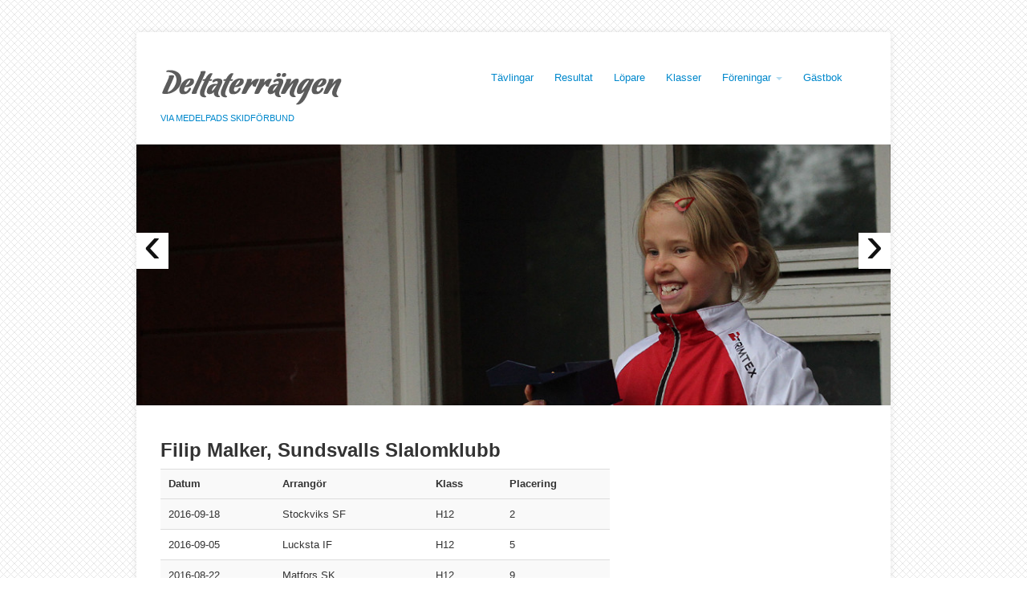

--- FILE ---
content_type: text/html; charset=utf-8
request_url: https://deltaterrangen.se/lopare/1793/filip-malker
body_size: 4348
content:



<!DOCTYPE html>
<html lang="en">
<head>
    <meta charset="utf-8">

    <title>Deltaterrängen - Löpning i Sundsvall</title>
    <meta name="viewport" content="width=device-width, initial-scale=1.0">

    <meta name="author" lang="se" content="Deltaterrangen.se" />
    <meta name="description" content="Deltaterrängen. Terränglopp i Sundsvall." />
    <meta name="keywords" content="Terränglöpning och tävling i Sundsvall med omnejd" />


    <!-- Le styles -->
    <link href="/static/css/bootstrap.css" rel="stylesheet" />
    <link href="/static/css/style.css" rel="stylesheet" />
    <link href="/static/css/bootstrap-responsive.css" rel="stylesheet" />
    <link href="/static/css/pagination.css" rel="stylesheet" />
    <link href="/Static/js/Fancybox/jquery.fancybox.css" rel="stylesheet" type="text/css" />

    <style type="text/css">
        #gallery img {
            width: 50px;
            height: 50px;
            margin-bottom: 0.3em;
        }

            #gallery img.imagePush {
                width: 250px;
                height: auto;
            }

        #skiptocontent {
            height: 1px;
            width: 1px;
            position: absolute;
            overflow: hidden;
            top: -10px;
        }
    </style>

    <!-- Le HTML5 shim, for IE6-8 support of HTML5 elements -->
    <!--[if lt IE 9]>
      <script src="http://html5shim.googlecode.com/svn/trunk/html5.js"></script>
    <![endif]-->

    <!-- Le fav and touch icons -->
    <link rel="shortcut icon" href="/favicon.ico" />

</head>

<body>
    <form method="post" action="./filip-malker" id="ctl00">
<div class="aspNetHidden">
<input type="hidden" name="__VIEWSTATE" id="__VIEWSTATE" value="/[base64]" />
</div>

<div class="aspNetHidden">

	<input type="hidden" name="__VIEWSTATEGENERATOR" id="__VIEWSTATEGENERATOR" value="06C50374" />
</div>
        <div class="container wrapper">

            <div id="skiptocontent">
                <a href="#maincontent">Hoppa till sidans innehåll</a>
            </div>

            <div class="row">
                <div class="span12" id="header">

                    <div class="row">

                        <div class="span5" id="logo">
                            <a href="/">
                                <h1>
                                    <img src="/static/img/logo.png" alt="Deltaterrängen logo" /></h1>
                            </a>
                            <p>
                                <span id="lblHeaderSmall">via MEDELPADS SKIDFÖRBUND</span>
                            </p>
                        </div>
                        <div class="span7" id="menu-nav">
                            <a class="btn btn-large btn-nav btn-navbar" data-toggle="collapse" data-target=".nav-collapse">
                                <i class="icon-chevron-down"></i>Meny
                            </a>
                            <div class="nav-collapse">
                                <ul class="nav nav-pills" id="menus">
                                    <li id="contest"><a href="/tavlingar/">Tävlingar</a></li>
                                    <li id="result"><a href="/resultat/">Resultat</a></li>
                                    <li id="runner"><a href="/lopare/">Löpare</a></li>
                                    <li id="class"><a href="/klasser/">Klasser</a></li>
                                    <li id="club" class="dropdown">
                                        <a class="dropdown-toggle" data-toggle="dropdown" href="#">Föreningar <strong class="caret"></strong></a>
                                        <ul class="dropdown-menu">
                                            
                                            <li><a href="/arrangor/5/alno-sk">Alnö SK</a></li>
                                            
                                            <li><a href="/arrangor/1/bergeforsen-sk">Bergeforsen SK</a></li>
                                            
                                            <li><a href="/arrangor/4/if-strategen">IF Strategen</a></li>
                                            
                                            <li><a href="/arrangor/2/lucksta-if">Lucksta IF</a></li>
                                            
                                            <li><a href="/arrangor/3/matfors-sk">Matfors SK</a></li>
                                            
                                            <li><a href="/arrangor/8/njurunda-sk">Njurunda SK</a></li>
                                            
                                            <li><a href="/arrangor/7/stockviks-sf">Stockviks SF</a></li>
                                            
                                            <li><a href="/arrangor/6/sundsvalls-ok">Sundsvalls OK</a></li>
                                            
                                        </ul>
                                    </li>
                                    <li id="guestbook"><a href="/gastbok/">Gästbok</a></li>

                                </ul>
                            </div>
                        </div>
                        <!--/span-->
                    </div>
                    <!--/row-->
                </div>
                <!--/span / header -->
            </div>
            <!--/row-->

            <div class="row">
                <div class="span12" id="slider">


                    <div id="myCarousel" class="carousel slide">
                        <div class="carousel-inner">

                            

                                    <div class="item  active ">
                                        <img src="http://static.deltaterrangen.se/carousel/deltaterrangen-promo-8.jpg" alt="">
                                    </div>
                                

                                    <div class="item ">
                                        <img src="http://static.deltaterrangen.se/carousel/deltaterrangen-promo-13.jpg" alt="">
                                    </div>
                                

                                    <div class="item ">
                                        <img src="http://static.deltaterrangen.se/carousel/deltaterrangen-promo-2.jpg" alt="">
                                    </div>
                                

                                    <div class="item ">
                                        <img src="http://static.deltaterrangen.se/carousel/deltaterrangen-promo-9.jpg" alt="">
                                    </div>
                                

                                    <div class="item ">
                                        <img src="http://static.deltaterrangen.se/carousel/deltaterrangen-promo-14.jpg" alt="">
                                    </div>
                                

                                    <div class="item ">
                                        <img src="http://static.deltaterrangen.se/carousel/deltaterrangen-promo-7.jpg" alt="">
                                    </div>
                                

                                    <div class="item ">
                                        <img src="http://static.deltaterrangen.se/carousel/deltaterrangen-promo-12.jpg" alt="">
                                    </div>
                                

                                    <div class="item ">
                                        <img src="http://static.deltaterrangen.se/carousel/deltaterrangen-promo-11.jpg" alt="">
                                    </div>
                                

                                    <div class="item ">
                                        <img src="http://static.deltaterrangen.se/carousel/deltaterrangen-promo-6.jpg" alt="">
                                    </div>
                                


                        </div>
                        <a class="left carousel-control" href="#myCarousel" data-slide="prev">&lsaquo;</a>
                        <a class="right carousel-control" href="#myCarousel" data-slide="next">&rsaquo;</a>
                    </div>
                </div>
                <!--/slider-->
            </div>


            <div class="row">
                <div class="span12" id="content">
                    <div class="row" id="maincontent">

                        
                   <div class="span8">

                       <div class="row">
                            <div class="span8">
                                <div class="post">
                                    
                                    

                                    <h2>Filip Malker, Sundsvalls Slalomklubb</h2>

                                        <table class="zebra-striped">

                                            <tr>
                                                <th>Datum</th>
                                                <th>Arrangör</th>
                                                <th>Klass</th>
                                                <th>Placering</th>
                                            </tr>
                                        <tbody>
                                    
                                        
                                        <tr>
                                            <td>2016-09-18</td>
                                            <td>Stockviks SF</td>
                                            <td>H12</td>
                                            <td>2</td>
                                        </tr>
                                        
                                        <tr>
                                            <td>2016-09-05</td>
                                            <td>Lucksta IF</td>
                                            <td>H12</td>
                                            <td>5</td>
                                        </tr>
                                        
                                        <tr>
                                            <td>2016-08-22</td>
                                            <td>Matfors SK</td>
                                            <td>H12</td>
                                            <td>9</td>
                                        </tr>
                                        
                                        <tr>
                                            <td>2016-06-13</td>
                                            <td>IF Strategen</td>
                                            <td>H12</td>
                                            <td>2</td>
                                        </tr>
                                        
                                        <tr>
                                            <td>2016-05-30</td>
                                            <td>Bergeforsen SK</td>
                                            <td>H12</td>
                                            <td>3</td>
                                        </tr>
                                        
                                        <tr>
                                            <td>2016-05-16</td>
                                            <td>Alnö SK</td>
                                            <td>H12</td>
                                            <td>3</td>
                                        </tr>
                                        

                                        </tbody></table>

                                </div><!--/post-->
                                <hr class="alt" />
                            </div><!--/span-->
                       </div><!--/row-->


                    </div><!--/span-->
                    
                    <div class="span4">
                        <div class="sidebar">
                            
                            <div id="gallery" class="runnerGallery">
                            
                            </div>
                          
                        </div><!--/sidebar-->
                    </div><!--/span-->



                    </div>
                </div>
            </div>
            <div class="row">
                <div class="span12" id="footer">
                    <div class="row">
                        <div class="span3">
                            <div class="footer">
                                <h3>
                                    <img src="/static/img/logo.png" alt="Deltaterrängen logo" /></h3>
                                <p>
                                    Ett årligt <a href="/om-deltaterrangen">återkommande arrangemang</a> med ett antal deltävlingar. Delta du också! 
                                </p>
                            </div>
                        </div>
                        <div class="span3">
                            <div class="footer">
                                <h3 id="litFooterHeader2">T&#228;vlingar</h3>
                                <p>
                                    Varje säsong anordnas det ett antal deltävlingar där drygt 300 löpare deltar varje gång.
                                </p>
                            </div>
                        </div>
                        <div class="span3">
                            <div class="footer">
                                <h3 id="litFooterHeader3">Resultat</h3>
                                <p>
                                    Vi försöker kommer ut med resultaten så snabbt vi bara kan efter avslutad deltävling.
                                </p>
                            </div>
                        </div>
                        <div class="span3">
                            <div class="footer">
                                <h3 id="litFooterHeader4">Utmana v&#228;nner</h3>
                                <p>
                                    Gör Deltaterrängen till en tävling inom kompisgänget eller inom företaget. Delta och ha roligt.
                                </p>
                            </div>
                        </div>
                    </div>
                    <div class="row">
                        <div class="span12">
                            <div class="copyright">
                                <p class="pull-right">
                                    &copy; 
                                <span id="lblDeltaCopyright">2025 Deltaterrängen</span>
                                </p>
                                <p class="pull-left">
                                    <a href="https://www.facebook.com/deltaterrangen" title="Länk till Facebook (öppnas i nytt fönster)" class="sb circle facebook" target="_blank"></a>
                                    <a href="#" title="Länk till RSS-flöde" class="sb circle rss hidden"></a>
                                </p>
                            </div>
                        </div>
                    </div>
                </div>
                <!--/footer-->
            </div>
            <!--/row-->
        </div>
        <!--/container-->

    </form>






    <!-- Le javascript
    ================================================== -->
    <!-- Placed at the end of the document so the pages load faster -->
    <script src="/static/js/jquery-1.7.2.min.js" type="7a91429f0cf22995d5e16668-text/javascript"></script>
    <script src="/static/js/bootstrap.js" type="7a91429f0cf22995d5e16668-text/javascript"></script>
    <script src="/static/js/delta.js" type="7a91429f0cf22995d5e16668-text/javascript"></script>
    <script src="/Static/js/jquery.pajinate.min.js" type="7a91429f0cf22995d5e16668-text/javascript"></script>
    <script src="/Static/js/Fancybox/jquery.fancybox.js" type="7a91429f0cf22995d5e16668-text/javascript"></script>


    <script type="7a91429f0cf22995d5e16668-text/javascript">
        $(document).ready(function () {
            $(".fancybox").fancybox();

            $(".runnerGallery img:first").addClass("imagePush");

            $('#guestbook_container').pajinate({
                // navigation symbols
                nav_label_first: 'Första',
                nav_label_last: 'Sista',
                nav_label_prev: 'Föregående',
                nav_label_next: 'Nästa',
                num_page_links_to_display: 10,
                items_per_page: 10,
                nav_label_info: 'Visar {0}-{1} av {2} inlägg'

            });


            $('.content li:odd, .content > *:odd').css('background-color', '#f3f3f3');

        });
    </script>


    <script type="7a91429f0cf22995d5e16668-text/javascript">

        var _gaq = _gaq || [];
        _gaq.push(['_setAccount', 'UA-40272858-1']);
        _gaq.push(['_trackPageview']);

        (function () {
            var ga = document.createElement('script'); ga.type = 'text/javascript'; ga.async = true;
            ga.src = ('https:' == document.location.protocol ? 'https://ssl' : 'http://www') + '.google-analytics.com/ga.js';
            var s = document.getElementsByTagName('script')[0]; s.parentNode.insertBefore(ga, s);
        })();

    </script>
<script src="/cdn-cgi/scripts/7d0fa10a/cloudflare-static/rocket-loader.min.js" data-cf-settings="7a91429f0cf22995d5e16668-|49" defer></script><script defer src="https://static.cloudflareinsights.com/beacon.min.js/vcd15cbe7772f49c399c6a5babf22c1241717689176015" integrity="sha512-ZpsOmlRQV6y907TI0dKBHq9Md29nnaEIPlkf84rnaERnq6zvWvPUqr2ft8M1aS28oN72PdrCzSjY4U6VaAw1EQ==" data-cf-beacon='{"version":"2024.11.0","token":"5034b5cbc3cf489ead273dc367e60d68","r":1,"server_timing":{"name":{"cfCacheStatus":true,"cfEdge":true,"cfExtPri":true,"cfL4":true,"cfOrigin":true,"cfSpeedBrain":true},"location_startswith":null}}' crossorigin="anonymous"></script>
</body>
</html>



--- FILE ---
content_type: text/css
request_url: https://deltaterrangen.se/static/css/style.css
body_size: 2970
content:
/*
* LastSunday Responsive
*
* Afriq Yasin Ramadhan
*/

body{
    background:url(../img/body-bg.png) repeat;
    padding-top:40px;
    padding-bottom:60px;
}

.container, .wrapper{
    box-shadow: 0px 0px 8px rgba(0, 0, 0, 0.1);
    -moz-box-shadow: 0px 0px 8px rgba(0, 0, 0, 0.1);
    -webkit-box-shadow: 0px 0px 8px rgba(0, 0, 0, 0.1);
    -o-box-shadow: 0px 0px 8px rgba(0, 0, 0, 0.1);
    -webkit-border-radius: 4px;
    -moz-border-radius: 4px;
    border-radius: 4px;
    -o-border-radius: 4px;
    background:white;
}
}

/* HEADER */
#header{
    border-bottom:1px solid #ddd;
}

#search a{
}

#logo h1{
    margin: 40px 30px 0 30px;
}

#logo p{
    margin:0 30px 0 30px;
    font-size:11px;
    text-transform: uppercase;
    color:#08c;
    font-weight:500;
}

#menu-nav #menus{
    margin: 40px 30px 0 30px;
}

a.btn-navbar{
    text-align:center;
    display:inline-block;
    position:relative;
    top: 15px;
    left:45%;
    right:50%;
    margin-right:30px !important;
}

a.btn-nav{
    font-family: Georgia, serif;
    font-style: italic;
    border-radius:2px !important;
    -o-border-radius:2px !important;
    -moz-border-radius:2px !important;
    -webkit-border-radius:2px !important;
}

/* SLIDER */
#slider{
    background: white url(../img/header-shadow.png) repeat-x top;
    margin-top:20px !important;
    margin-bottom:0;
}

.carousel-control {
  position: absolute;
  top: 40%;
  left: 15px;
  width: 40px !important;
  height: 45px !important;
  margin-top: -20px;
  font-size: 65px !important;
  font-weight: 100;
  line-height: 30px;
  color: #111 !important;
  text-align: center;
  background: #fff !important;
  border: none !important;
  -webkit-border-radius: 0 !important;
  -moz-border-radius: 0 !important;
  border-radius: 0 !important;
  opacity: 1 !important;
  filter: alpha(opacity=100) !important;
}
.carousel-control.right {
  left: auto;
  right: 0px !important;
}
.carousel-control.left {
  right: auto;
  left: 0px !important;
}

/* PAGE TITLE */
.page-title{
    padding-top:20px;
}

.page-titles{
    margin:30px 30px;
    text-align:center;
}

.page-titles h3{
    color: #3B3B3B;
    font-weight: lighter;
    font-size: 28px;
    line-height:30px;
    margin-bottom:5px;
}

.page-titles p {
    color:#888;
    font-size:18px;
    line-height:20px;
}

/* CONTENT */
#content{
    padding-bottom:20px;
    padding-top:20px;
    border-bottom:1px solid #eee;
}

/* POST */
.post{
    width:auto;
    margin: 0 30px 5px 30px;
}

.post .form-horizontal{
    margin-top:20px;
}

.post h2{
    margin-bottom:5px;
}

.post-content-meta{
    margin-bottom:20px;
}

.post-tags{
    text-transform:uppercase;
    font-size: 12px;
}

.post-tags a{
    color:#fff;
}

.post-tags a:hover{
    text-shadow: 0 -1px rgba(0, 0, 0, 0.2), 0px 0px 8px rgba(255, 255, 255, .9);
    -o-text-shadow: 0 -1px rgba(0, 0, 0, 0.2), 0px 0px 8px rgba(255, 255, 255, .9);
    -moz-text-shadow: 0 -1px rgba(0, 0, 0, 0.2), 0px 0px 8px rgba(255, 255, 255, .9);
    -webkit-text-shadow: 0 -1px rgba(0, 0, 0, 0.2), 0px 0px 8px rgba(255, 255, 255, .9);
    text-decoration: none;
}

.post-tags a:hover span{
    background:#2F96B4 !important;
}

.post-author{
    font-size:12px;
}

.post-date{
    font-size:12px;
}

.post-comment-count{
    font-size:12px;
}

/* SINGLE - COMMENT */
.comment{
    width: 100%;
    margin-left:0!important;
    margin-bottom:20px;
}

.comment h3{
    margin: 20px 0;
}

.comment ul{
    list-style-type:none;
    margin-left: 0;
}

.comment ul li{
    border-bottom: 1px solid #ddd;
    margin-left:0;
    padding-top:10px;
}

.comment-blue{
    background:#EBF8FA;
}

.avatar{
    margin-left:10px;
}

.avatar img{
    width:35px;
    height:35px;
    float:left;
    margin-right:10px;
}

.comment-name{
    text-align:left;
    font-size:15px;
    font-weight:bold;
}

.comment-name a:hover{
    color:#08C;
}

.comment-date{
    color:#777;
    font-size:11px;
    font-weight: lighter;
}

.comment-date p{
    text-align:left;
}

.comment-text{
    text-align:justify;
    width:auto;
    margin-right:20px;
    margin-left:10px;
    color: #222;
    font-size:14px;
    line-height:15px;
    font-family: segoeui;
}

/* NEWSLIST */
.newslist{
    width: auto;
    margin:0 30px 5px 0;
    padding-left:30px;
    box-shadow: -5px 0 3px -5px #ccc;
    -moz-box-shadow: -5px 0 3px -5px #ccc;
    -webkit-box-shadow: -5px 0 3px -5px #ccc;
    -o-box-shadow: -5px 0 3px -5px #ccc;
}

.newslist h2{
    margin-bottom:10px;
}

.newslist h3{
    margin-bottom:0px;
}

.newslist ul,ol{
    list-style-type: none;
    margin-left: 0;
    margin-bottom:20px;
}

.newslist .control-group{
    margin-bottom:20px;
}


/*
.newslist ul li{
    background: url(../img/nav-arrow-sidebar.png) no-repeat 0 6px;
    padding: 0px 0 7px 15px;
}
*/

.newslist ul li a{
    color: #08c;
}

.newslist ul li a:hover{
    color:#666;
    text-decoration:none;
}


/* SIDEBAR */
.sidebar{
    width: auto;
    margin:0 30px 5px 0;
    padding-left:30px;
    box-shadow: -5px 0 3px -5px #ccc;
    -moz-box-shadow: -5px 0 3px -5px #ccc;
    -webkit-box-shadow: -5px 0 3px -5px #ccc;
    -o-box-shadow: -5px 0 3px -5px #ccc;
}

.sidebar h2{
    margin-bottom:10px;
}

.sidebar h3{
    margin-bottom:10px;
}

.sidebar ul,ol{
    list-style-type: none;
    margin-left: 0;
    margin-bottom:20px;
}

.sidebar .control-group{
    margin-bottom:20px;
}

.sidebar ul li{
    /* 
	background: url(../img/nav-arrow-sidebar.png) no-repeat 0 6px;
	*/
    padding: 0px 0 7px 0px;
}

.sidebar ul li a{
    color: #08c;
}

.sidebar ul li a:hover{
    color:#666;
    text-decoration:none;
}

/* FOOTER */
#footer{
    background:#f8f8f8;
    border-top: 1px solid #fff;box-shadow: 0px 0px 8px rgba(0, 0, 0, 0.1);
    -moz-box-shadow: 0px 0px 8px rgba(0, 0, 0, 0.1);
    -webkit-box-shadow: 0px 0px 8px rgba(0, 0, 0, 0.1);
    -o-box-shadow: 0px 0px 8px rgba(0, 0, 0, 0.1);
    padding-top:20px;
    padding-bottom:20px;
    color:#888;
}

#footer h3{
    margin-bottom:10px;
    color:#555;
}

.footer{
    margin-left:30px;
    margin-right:30px;
    width:auto;
}

.footer ul,ol{
    list-style-type: none;
    margin-left: 0;
}

.footer ul li{
    background: url(../img/nav-arrow.png) no-repeat 0 6px;
    padding: 0px 0 7px 15px;
}

.footer ul li a{
    color: #888;
}

.footer ul li a:hover{
    color:#111;
    text-decoration:none;
}

/* COPYRIGHT */
.copyright{
    margin-top:40px;
    margin-left: 30px;
    margin-right:30px;
    color:#08c;
    text-align:right;
}


/* HR */
.alt{
height: 1px;
margin: 10px 0;
background-image: -webkit-linear-gradient(left, rgba(0,0,0,0), rgba(0,0,0,.1), rgba(0,0,0,0));
background-image: -moz-linear-gradient(left, rgba(0,0,0,0), rgba(0,0,0,.1), rgba(0,0,0,0));
background-image: -ms-linear-gradient(left, rgba(0,0,0,0), rgba(0,0,0,.1), rgba(0,0,0,0));
background-image: -o-linear-gradient(left, rgba(0,0,0,0), rgba(0,0,0,.1), rgba(0,0,0,0));
border: 0;
}

.marg2-all{
    margin: 2px;
}

.marg20-top-btm{
    margin-top: 20px !important ;
    margin-bottom: 20px !important ;
}

.inp-btm{
    margin-bottom:5px !important;
}

.img{
    border:1px solid #eee;
    padding:5px;
    border-radius:4px;
    -moz-border-radius:4px;
    -o-border-radius:4px;
    -webkit-border-radius:4px;
    text-align:left;
}

.img-left{
    float:left;
    margin-right:20px;
}

.img-right{
    float:right;
    margin-left:20px;
}

.img-post{
    width:220px;
    height:220px;
}

/* ICON */
a.sb,
.sb a {
	width: 32px;
	height: 32px;
	background-repeat: no-repeat;
	background-position: center center;
	text-indent: -900em;
	color: #333;
	text-decoration: none;
	line-height: 100%;
	white-space: nowrap;
	display: inline-block;
	position: relative;
	vertical-align: middle;
	margin: 0 2px 5px 0;
	
	/* default button color */
	background-color: #fafafa;
	border: solid 1px #b8b8b9;
	
	/* default box shadow */
	-webkit-box-shadow: inset 0 1px 0 rgba(255,255,255,.3), 0 1px 0 rgba(0,0,0,.1);
	-moz-box-shadow: inset 0 1px 0 rgba(255,255,255,.3), 0 1px 0 rgba(0,0,0,.1);
	box-shadow: inset 0 1px 0 rgba(255,255,255,.3), 0 1px 0 rgba(0,0,0,.1);

	/* default border radius */
	-webkit-border-radius: 5px;
	-moz-border-radius: 5px;
	border-radius: 5px;
    
    transition: background-color .3s;
    -webkit-transition: background-color .3s;
	-o-transition: background-color .3s;
    -moz-transition: background-color .3s;
    
}
/* for IE */
*:first-child+html a.sb,
*:first-child+html .sb a {
	text-indent: 0;
	line-height: 0;
	font-size: 0;
	overflow: hidden;
}


/* default hover */
a.sb:hover:after,
.sb a:hover:after {
	background-image: none;
}
a.sb:hover,
.sb a:hover,
a.sb:hover:after,
.sb a:hover:after {
	background-color: #efefef;
	border-color:#ccc;
}

/* social icon */
a.sb.twitter,
.sb a.twitter {
	background-image: url(../img/twitter_bird.png);
}

a.sb.facebook,
.sb a.facebook {
	background-image: url(../img/facebook.png);
}

a.sb.rss,
.sb a.rss {
	background-image: url(../img/rss.png);
}

/* circle style */
a.sb.circle,
.sb.circle a,
a.sb.circle:before,
.sb.circle a:before,
a.sb.circle:after,
.sb.circle a:after {
	-webkit-border-radius: 10em;
	-moz-border-radius: 10em;
	border-radius: 10em;
}


table{width:100%;margin-bottom:18px;padding:0;font-size:13px;border-collapse:collapse;}table th,table td{padding:10px 10px 9px;line-height:18px;text-align:left;}
table th{padding-top:9px;font-weight:bold;vertical-align:middle;}
table td{vertical-align:top;border-top:1px solid #ddd;}
table tbody th{border-top:1px solid #ddd;vertical-align:top;}
.condensed-table th,.condensed-table td{padding:5px 5px 4px;}
.bordered-table{border:1px solid #ddd;border-collapse:separate;*border-collapse:collapse;-webkit-border-radius:4px;-moz-border-radius:4px;border-radius:4px;}.bordered-table th+th,.bordered-table td+td,.bordered-table th+td{border-left:1px solid #ddd;}
.bordered-table thead tr:first-child th:first-child,.bordered-table tbody tr:first-child td:first-child{-webkit-border-radius:4px 0 0 0;-moz-border-radius:4px 0 0 0;border-radius:4px 0 0 0;}
.bordered-table thead tr:first-child th:last-child,.bordered-table tbody tr:first-child td:last-child{-webkit-border-radius:0 4px 0 0;-moz-border-radius:0 4px 0 0;border-radius:0 4px 0 0;}
.bordered-table tbody tr:last-child td:first-child{-webkit-border-radius:0 0 0 4px;-moz-border-radius:0 0 0 4px;border-radius:0 0 0 4px;}
.bordered-table tbody tr:last-child td:last-child{-webkit-border-radius:0 0 4px 0;-moz-border-radius:0 0 4px 0;border-radius:0 0 4px 0;}
table .span1{width:20px;}
table .span2{width:60px;}
table .span3{width:100px;}
table .span4{width:140px;}
table .span5{width:180px;}
table .span6{width:220px;}
table .span7{width:260px;}
table .span8{width:300px;}
table .span9{width:340px;}
table .span10{width:380px;}
table .span11{width:420px;}
table .span12{width:460px;}
table .span13{width:500px;}
table .span14{width:540px;}
table .span15{width:580px;}
table .span16{width:620px;}
.zebra-striped tbody tr:nth-child(odd) td,.zebra-striped tbody tr:nth-child(odd) th{background-color:#f9f9f9;}
.zebra-striped tbody tr:hover td,.zebra-striped tbody tr:hover th{background-color:#f5f5f5;}
table .header{cursor:pointer;}table .header:after{content:"";float:right;margin-top:7px;border-width:0 4px 4px;border-style:solid;border-color:#000 transparent;visibility:hidden;}
table .headerSortUp,table .headerSortDown{background-color:rgba(141, 192, 219, 0.25);text-shadow:0 1px 1px rgba(255, 255, 255, 0.75);}
table .header:hover:after{visibility:visible;}
table .headerSortDown:after,table .headerSortDown:hover:after{visibility:visible;filter:alpha(opacity=60);-khtml-opacity:0.6;-moz-opacity:0.6;opacity:0.6;}
table .headerSortUp:after{border-bottom:none;border-left:4px solid transparent;border-right:4px solid transparent;border-top:4px solid #000;visibility:visible;-webkit-box-shadow:none;-moz-box-shadow:none;box-shadow:none;filter:alpha(opacity=60);-khtml-opacity:0.6;-moz-opacity:0.6;opacity:0.6;}
table .blue{color:#049cdb;border-bottom-color:#049cdb;}
table .headerSortUp.blue,table .headerSortDown.blue{background-color:#ade6fe;}
table .green{color:#46a546;border-bottom-color:#46a546;}
table .headerSortUp.green,table .headerSortDown.green{background-color:#cdeacd;}
table .red{color:#9d261d;border-bottom-color:#9d261d;}
table .headerSortUp.red,table .headerSortDown.red{background-color:#f4c8c5;}
table .yellow{color:#ffc40d;border-bottom-color:#ffc40d;}
table .headerSortUp.yellow,table .headerSortDown.yellow{background-color:#fff6d9;}
table .orange{color:#f89406;border-bottom-color:#f89406;}
table .headerSortUp.orange,table .headerSortDown.orange{background-color:#fee9cc;}
table .purple{color:#7a43b6;border-bottom-color:#7a43b6;}
table .headerSortUp.purple,table .headerSortDown.purple{background-color:#e2d5f0;}


.news-date { font-weight:bold; font-size:x-small;}
.newsImage {
margin-bottom:2em;}
.preamble {
margin-bottom:1.5em; font-weight:Bold;}

.guestbook { padding:0.5em; }
.zebra {background-color:#f9f9f9;}

img.mainImage { margin-bottom: 1em; }

h4.skyblue2 {
    background: none repeat scroll 0 0 #E9F7FB;
    border-left: 5px solid #D7F0F8;
    font-size: 16px;
    margin-bottom: 10px;
    padding: 7px 10px;
    color: #445566;
    font-weight: 700;
    line-height: 1.2em;
    margin-bottom: 10px;
}

.sponsor { margin-bottom: 1em;text-align: center;}

--- FILE ---
content_type: text/css
request_url: https://deltaterrangen.se/static/css/pagination.css
body_size: 216
content:


.content li{
	list-style: none;	
}

#wrapper, #guestbook_container {
	margin: 0px auto;
	text-align: left;
}

#paging_container1{
	height: 320px;	
}

#paging_container2{
	height: 356px;	
}

#paging_container3{
	height: 190px;
}

#paging_container4{
	height: 307px;	
	overflow: hidden;
}

#guestbook_container .no_more{
    background-color: white;
    color: gray;
    cursor: default;
}

.ellipse{
	float: left;
}



.page_navigation , .alt_page_navigation{
	padding-bottom: 10px;
}

.page_navigation a, .alt_page_navigation a{
	padding:3px 5px;
	margin:2px;
	color:white;
	text-decoration:none;
	float: left;
	font-family: Tahoma;
	font-size: 12px;
	background-color:#0088CC;
}
.active_page{
	background-color:white !important;
	color:black !important;
}	

.content, .alt_content{
	color: black;
}

.content li, .alt_content li, .content > p{
	padding: 5px
}

.lower { margin:1em 0 1em 0;}


.gbitem {
	padding: 0 0 0 75px; /* 75px being the width of the thumbnail + how much space you want to put between it and your text */
	position: relative; /* So the thumbnail is relative to this */
}

	.gbitem img {
		left: 0;
		position: absolute;
		top: 0;
	}


.info_text { clear:both; margin-bottom:1em; text-align:right; color:Gray;}


/* SMARTPHONE */
@media only screen and (max-width : 480px)   {
  .gbitem 
  {
      padding:0 0 0 0;
  }
}

--- FILE ---
content_type: application/javascript
request_url: https://deltaterrangen.se/static/js/delta.js
body_size: -112
content:
$(document).ready(function () {

    $('.carousel').carousel();
    $("[rel=tooltip]").tooltip();


    var url = location.href;
    var liItem = "#" + url.replace('http://localhost:4180/', '').replace('.aspx', '').toLowerCase();
    $('.nav li').removeClass('active');

    try {
        $(liItem).addClass('active');
    } catch (err) { }

    $('a[rel="popup"]').live('click', function (e) {
        e.preventDefault();

        $("#myModalLabel").text($(this).attr("title"));
        $("#modal-body").load($(this).attr("href"));
        $('#myModal').modal('show');

    });

});






--- FILE ---
content_type: application/javascript
request_url: https://deltaterrangen.se/Static/js/jquery.pajinate.min.js
body_size: 1425
content:
(function ($) { $.fn.pajinate = function (options) { var current_page = "current_page"; var items_per_page = "items_per_page"; var meta; var defaults = { item_container_id: ".content", items_per_page: 10, nav_panel_id: ".page_navigation", nav_info_id: ".info_text", num_page_links_to_display: 20, start_page: 0, wrap_around: false, nav_label_first: "First", nav_label_prev: "Prev", nav_label_next: "Next", nav_label_last: "Last", nav_order: ["first", "prev", "num", "next", "last"], nav_label_info: "Showing {0}-{1} of {2} results", show_first_last: true, abort_on_small_lists: false, jquery_ui: false, jquery_ui_active: "ui-state-highlight", jquery_ui_default: "ui-state-default", jquery_ui_disabled: "ui-state-disabled" }; var options = $.extend(defaults, options); var $item_container; var $page_container; var $items; var $nav_panels; var total_page_no_links; var jquery_ui_default_class = options.jquery_ui ? options.jquery_ui_default : ""; var jquery_ui_active_class = options.jquery_ui ? options.jquery_ui_active : ""; var jquery_ui_disabled_class = options.jquery_ui ? options.jquery_ui_disabled : ""; return this.each(function () { $page_container = $(this); $item_container = $(this).find(options.item_container_id); $items = $page_container.find(options.item_container_id).children(); if (options.abort_on_small_lists && options.items_per_page >= $items.size()) return $page_container; meta = $page_container; meta.data(current_page, 0); meta.data(items_per_page, options.items_per_page); var total_items = $item_container.children().size(); var number_of_pages = Math.ceil(total_items / options.items_per_page); var more = '<span class="ellipse more">...</span>'; var less = '<span class="ellipse less">...</span>'; var first = !options.show_first_last ? "" : '<a class="first_link ' + jquery_ui_default_class + '" href="">' + options.nav_label_first + "</a>"; var last = !options.show_first_last ? "" : '<a class="last_link ' + jquery_ui_default_class + '" href="">' + options.nav_label_last + "</a>"; var navigation_html = ""; for (var i = 0; i < options.nav_order.length; i++) { switch (options.nav_order[i]) { case "first": navigation_html += first; break; case "last": navigation_html += last; break; case "next": navigation_html += '<a class="next_link ' + jquery_ui_default_class + '" href="">' + options.nav_label_next + "</a>"; break; case "prev": navigation_html += '<a class="previous_link ' + jquery_ui_default_class + '" href="">' + options.nav_label_prev + "</a>"; break; case "num": navigation_html += less; var current_link = 0; while (number_of_pages > current_link) { navigation_html += '<a class="page_link ' + jquery_ui_default_class + '" href="" longdesc="' + current_link + '">' + (current_link + 1) + "</a>"; current_link++ } navigation_html += more; break; default: break } } $nav_panels = $page_container.find(options.nav_panel_id); $nav_panels.html(navigation_html).each(function () { $(this).find(".page_link:first").addClass("first"); $(this).find(".page_link:last").addClass("last") }); $nav_panels.children(".ellipse").hide(); $nav_panels.find(".previous_link").next().next().addClass("active_page " + jquery_ui_active_class); $items.hide(); $items.slice(0, meta.data(items_per_page)).show(); total_page_no_links = $page_container.find(options.nav_panel_id + ":first").children(".page_link").size(); options.num_page_links_to_display = Math.min(options.num_page_links_to_display, total_page_no_links); $nav_panels.children(".page_link").hide(); $nav_panels.each(function () { $(this).children(".page_link").slice(0, options.num_page_links_to_display).show() }); $page_container.find(".first_link").click(function (e) { e.preventDefault(); movePageNumbersRight($(this), 0); gotopage(0) }); $page_container.find(".last_link").click(function (e) { e.preventDefault(); var lastPage = total_page_no_links - 1; movePageNumbersLeft($(this), lastPage); gotopage(lastPage) }); $page_container.find(".previous_link").click(function (e) { e.preventDefault(); showPrevPage($(this)) }); $page_container.find(".next_link").click(function (e) { e.preventDefault(); showNextPage($(this)) }); $page_container.find(".page_link").click(function (e) { e.preventDefault(); gotopage($(this).attr("longdesc")) }); gotopage(parseInt(options.start_page)); toggleMoreLess(); if (!options.wrap_around) tagNextPrev() }); function showPrevPage(e) { new_page = parseInt(meta.data(current_page)) - 1; if ($(e).siblings(".active_page").prev(".page_link").length == true) { movePageNumbersRight(e, new_page); gotopage(new_page) } else if (options.wrap_around) { gotopage(total_page_no_links - 1) } } function showNextPage(e) { new_page = parseInt(meta.data(current_page)) + 1; if ($(e).siblings(".active_page").next(".page_link").length == true) { movePageNumbersLeft(e, new_page); gotopage(new_page) } else if (options.wrap_around) { gotopage(0) } } function gotopage(page_num) { page_num = parseInt(page_num, 10); var ipp = parseInt(meta.data(items_per_page)); start_from = page_num * ipp; end_on = start_from + ipp; var items = $items.hide().slice(start_from, end_on); items.show(); $page_container.find(options.nav_panel_id).children(".page_link[longdesc=" + page_num + "]").addClass("active_page " + jquery_ui_active_class).siblings(".active_page").removeClass("active_page " + jquery_ui_active_class); meta.data(current_page, page_num); var $current_page = parseInt(meta.data(current_page) + 1); var total_items = $item_container.children().size(); var $number_of_pages = Math.ceil(total_items / options.items_per_page); $page_container.find(options.nav_info_id).html(options.nav_label_info.replace("{0}", start_from + 1).replace("{1}", start_from + items.length).replace("{2}", $items.length).replace("{3}", $current_page).replace("{4}", $number_of_pages)); toggleMoreLess(); tagNextPrev(); if (typeof options.onPageDisplayed !== "undefined") { options.onPageDisplayed.call(this, page_num + 1) } } function movePageNumbersLeft(e, new_p) { var new_page = new_p; var $current_active_link = $(e).siblings(".active_page"); if ($current_active_link.siblings(".page_link[longdesc=" + new_page + "]").css("display") == "none") { $nav_panels.each(function () { $(this).children(".page_link").hide().slice(parseInt(new_page - options.num_page_links_to_display + 1), new_page + 1).show() }) } } function movePageNumbersRight(e, new_p) { var new_page = new_p; var $current_active_link = $(e).siblings(".active_page"); if ($current_active_link.siblings(".page_link[longdesc=" + new_page + "]").css("display") == "none") { $nav_panels.each(function () { $(this).children(".page_link").hide().slice(new_page, new_page + parseInt(options.num_page_links_to_display)).show() }) } } function toggleMoreLess() { if (!$nav_panels.children(".page_link:visible").hasClass("last")) { $nav_panels.children(".more").show() } else { $nav_panels.children(".more").hide() } if (!$nav_panels.children(".page_link:visible").hasClass("first")) { $nav_panels.children(".less").show() } else { $nav_panels.children(".less").hide() } } function tagNextPrev() { if ($nav_panels.children(".last").hasClass("active_page")) { $nav_panels.children(".next_link").add(".last_link").addClass("no_more " + jquery_ui_disabled_class) } else { $nav_panels.children(".next_link").add(".last_link").removeClass("no_more " + jquery_ui_disabled_class) } if ($nav_panels.children(".first").hasClass("active_page")) { $nav_panels.children(".previous_link").add(".first_link").addClass("no_more " + jquery_ui_disabled_class) } else { $nav_panels.children(".previous_link").add(".first_link").removeClass("no_more " + jquery_ui_disabled_class) } } } })(jQuery);
